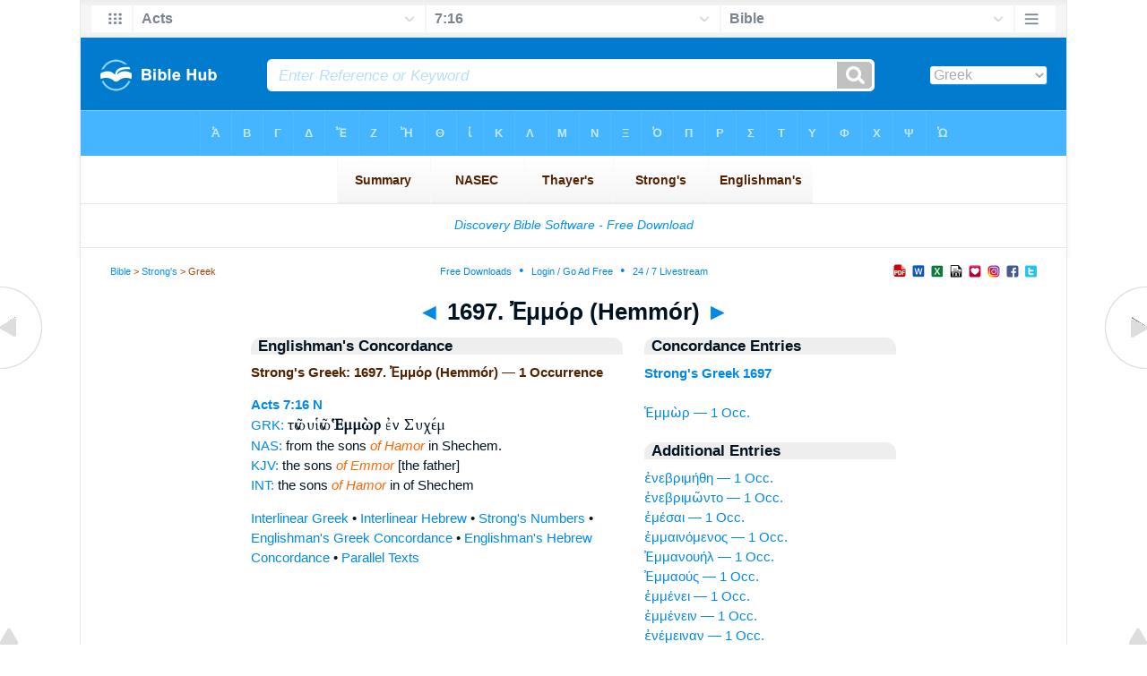

--- FILE ---
content_type: text/html
request_url: https://mail.biblehub.com/greek/strongs_1697.htm
body_size: 2192
content:

<!DOCTYPE html PUBLIC "-//W3C//DTD XHTML 1.0 Transitional//EN" "//www.w3.org/TR/xhtml1/DTD/xhtml1-transitional.dtd"><html xmlns="//www.w3.org/1999/xhtml"><head><meta http-equiv="Content-Type" content="text/html; charset=utf-8" /><meta name="viewport" content="width=device-width; initial-scale=1.0;"/><title>Strong's Greek: 1697. Ἐμμόρ (Hemmór) -- 1 Occurrence</title><link rel="canonical" href="https://biblehub.com/greek/strongs_1697.htm" /><link href='//fonts.googleapis.com/css?family=Cardo&subset=greek-ext' rel='stylesheet' type='text/css'><link rel="stylesheet" href="/5007.css" type="text/css" media="Screen" /><link rel="stylesheet" href="spec.css" type="text/css" media="Screen" /><link media="handheld, only screen and (max-width: 4800px), only screen and (max-device-width: 4800px)" href="/4807.css" type="text/css" rel="stylesheet" /><link media="handheld, only screen and (max-width: 1550px), only screen and (max-device-width: 1550px)" href="/1557.css" type="text/css" rel="stylesheet" /><link media="handheld, only screen and (max-width: 1250px), only screen and (max-device-width: 1250px)" href="/1257.css" type="text/css" rel="stylesheet" /><link media="handheld, only screen and (max-width: 1050px), only screen and (max-device-width: 1050px)" href="/1057.css" type="text/css" rel="stylesheet" /><link media="handheld, only screen and (max-width: 900px), only screen and (max-device-width: 900px)" href="/907.css" type="text/css" rel="stylesheet" /><link media="handheld, only screen and (max-width: 800px), only screen and (max-device-width: 800px)" href="/807.css" type="text/css" rel="stylesheet" /><link media="handheld, only screen and (max-width: 575px), only screen and (max-device-width: 575px)" href="/507.css" type="text/css" rel="stylesheet" /><link media="handheld, only screen and (max-height: 450px), only screen and (max-device-height: 450px)" href="/h457.css" type="text/css" rel="stylesheet" /><link rel="stylesheet" href="/print.css" type="text/css" media="Print" /></head><body><div id="fx"><table width="100%" border="0" cellspacing="0" cellpadding="0" id="fx2"><tr><td><iframe width="100%" height="30" scrolling="no" src="/interlinear/vmenus/acts/7-16.htm" align="left" frameborder="0"></iframe></td></tr></table></div><div id="blnk"></div><div align="center"><table width="100%" border="0" cellspacing="0" cellpadding="0" class="maintable"><tr><td><div id="fx5"><table width="100%" border="0" cellspacing="0" cellpadding="0" id="fx6"><tr><td><iframe width="100%" height="245" scrolling="no" src="//biblehu.com/bmstrongs/greek/1697.htm" frameborder="0"></iframe></td></tr><tr><td><iframe width="100%" height="0" scrolling="no" src="//biblecc.com/uk/acts/7-16.htm" frameborder="0"></iframe></td></tr></table></div></td></tr></table></div><div align="center"><table width="100%" border="0" cellspacing="0" cellpadding="0" class="maintable3"><tr><td><table width="100%" border="0" cellspacing="0" cellpadding="0" align="center" id="announce"><tr><td><div id="l1"><div id="breadcrumbs"><a href="/">Bible</a> > <a href="/strongs.htm">Strong's</a> > Greek</div><div id="anc"><iframe src="/anc.htm" width="100%" height="27" scrolling="no" frameborder="0"></iframe></div><div id="anc2"><table width="100%" border="0" cellspacing="0" cellpadding="0" align="center"><tr><td><iframe src="/anc2.htm" width="100%" height="27" scrolling="no" frameborder="0"></iframe></td></tr></table></div></div></td></tr></table><div id="movebox2"><table border="0" align="center" cellpadding="0" cellspacing="0"><tr><td><div id="topheading"><a href="/greek/strongs_1696.htm">&#9668;</a> 1697. Ἐμμόρ (Hemmór) <a href="/greek/strongs_1699.htm">&#9658;</a></div></td></tr></table></div><div align="center" class="maintable2"><table border="0" cellspacing="0" cellpadding="0" align="center"><tr><td><div id="leftbox"><div class="padleft"><div class="vheading">Englishman's Concordance</div><span class="encycheading">Strong's Greek: 1697. Ἐμμόρ (Hemmór) &#8212; 1 Occurrence</span><p><b><a href="/text/acts/7-16.htm" title="Biblos Lexicon">Acts 7:16</a> <a href="/abbrev.htm" title="Noun">N</a></b><br><a href="/interlinear/acts/7.htm" title="Greek">GRK:</a> <span class="greek3">τῶν υἱῶν <b>Ἑμμὼρ</b> ἐν Συχέμ</span><br><a href="//biblehub.com/nas/acts/7.htm" title="New American Standard Bible">NAS:</a>  from the sons <span class="itali">of Hamor</span> in Shechem.<br><a href="/kjv/acts/7.htm" title="King James Bible with Strong's">KJV:</a>  the sons <span class="itali">of Emmor</span> [the father]<br><a href="/interlinear/acts/7-16.htm" title="Biblos Interlinear Bible">INT:</a> the sons <span class="itali">of Hamor</span> in of Shechem<p><a href="/interlinear/matthew/1-1.htm">Interlinear Greek</a> • <a href="/interlinear/genesis/1-1.htm">Interlinear Hebrew</a> • <a href="/strongs.htm">Strong's Numbers</a> • <a href="/englishmans_greek.htm">Englishman's Greek Concordance</a> • <a href="/englishmans_hebrew.htm">Englishman's Hebrew Concordance</a> • <a href="/texts/matthew/1-1.htm">Parallel Texts</a></div></div><div id="centbox"><div class="padcent"><div class="vheading">Concordance Entries</div><b><a href="/greek/1697.htm">Strong's Greek 1697</a></b><br><br><a href="/greek/emmo_r_1697.htm">Ἑμμὼρ &#8212; 1 Occ.</a><br><div class="vheading2">Additional Entries</div><a href="/greek/enebrime_the__1690.htm">ἐνεβριμήθη &#8212; 1 Occ.</a><br><a href="/greek/enebrimo_nto_1690.htm">ἐνεβριμῶντο &#8212; 1 Occ.</a><br><a href="/greek/emesai_1692.htm">ἐμέσαι &#8212; 1 Occ.</a><br><a href="/greek/emmainomenos_1693.htm">ἐμμαινόμενος &#8212; 1 Occ.</a><br><a href="/greek/emmanoue_l_1694.htm">Ἐμμανουήλ &#8212; 1 Occ.</a><br><a href="/greek/emmaous_1695.htm">Ἐμμαούς &#8212; 1 Occ.</a><br><a href="/greek/emmenei_1696.htm">ἐμμένει &#8212; 1 Occ.</a><br><a href="/greek/emmenein_1696.htm">ἐμμένειν &#8212; 1 Occ.</a><br><a href="/greek/enemeinan_1696.htm">ἐνέμειναν &#8212; 1 Occ.</a><br><a href="/greek/enemeinen_1696.htm">Ἐνέμεινεν &#8212; 1 Occ.</a><br><a href="/greek/ema_1699.htm">ἐμὰ &#8212; 9 Occ.</a><br><a href="/greek/emas_1699.htm">ἐμὰς &#8212; 1 Occ.</a><br><a href="/greek/eme__1699.htm">ἐμὴ &#8212; 18 Occ.</a><br><a href="/greek/eme_n_1699.htm">ἐμὴν &#8212; 13 Occ.</a><br><a href="/greek/eme_s_1699.htm">ἐμῆς &#8212; 2 Occ.</a><br><a href="/greek/emo__1699.htm">ἐμῷ &#8212; 3 Occ.</a><br><a href="/greek/emo_n_1699.htm">ἐμῶν &#8212; 1 Occ.</a><br><a href="/greek/emoi_1699.htm">ἐμοὶ &#8212; 3 Occ.</a><br><a href="/greek/emois_1699.htm">ἐμοῖς &#8212; 2 Occ.</a><br><a href="/greek/emon_1699.htm">ἐμὸν &#8212; 11 Occ.</a><br><br><br></div></div><div id="botbox"><div class="padbot"><div align="center"><a href="/englishmans_greek.htm">Englishman's Concordance</a></div></div></div><div id="left"><a href="/greek/strongs_1696.htm" onmouseover='lft.src="/leftgif.png"' onmouseout='lft.src="/left.png"' title="Prev"><img src="/left.png" name="lft" border="0" alt="Prev" /></a></div><div id="right"><a href="/greek/strongs_1699.htm" onmouseover='rght.src="/rightgif.png"' onmouseout='rght.src="/right.png"' title="Next"><img src="/right.png" name="rght" border="0" alt="Next" /></a></div><div id="botleft"><a href="#" onmouseover='botleft.src="/botleftgif.png"' onmouseout='botleft.src="/botleft.png"' title="Top of Page"><img src="/botleft.png" name="botleft" border="0" alt="Top of Page" /></a></div><div id="botright"><a href="#" onmouseover='botright.src="/botrightgif.png"' onmouseout='botright.src="/botright.png"' title="Top of Page"><img src="/botright.png" name="botright" border="0" alt="Top of Page" /></a></div></td></tr></table></div><div id="bot"><div align="center"><span class="p"><br /><br /><br /></span><script type="text/javascript"><!--
google_ad_client = "ca-pub-3753401421161123";
/* 200 x 200 Parallel Bible */
google_ad_slot = "7676643937";
google_ad_width = 200;
google_ad_height = 200;
//-->
</script>
<script type="text/javascript"
src="//pagead2.googlesyndication.com/pagead/show_ads.js">
</script><br /><br /></div><iframe width="100%" height="1500" scrolling="no" src="/botmenubhlex.htm" frameborder="0"></iframe></div></body></html>

--- FILE ---
content_type: text/html
request_url: https://mail.biblehub.com/interlinear/vmenus/acts/7-16.htm
body_size: 2001
content:
<!DOCTYPE html PUBLIC "-//W3C//DTD XHTML 1.0 Transitional//EN" "http://www.w3.org/TR/xhtml1/DTD/xhtml1-transitional.dtd"><html xmlns="http://www.w3.org/1999/xhtml"><head><meta http-equiv="Content-Type" content="text/html; charset=utf-8" /><meta name="viewport" content="width=device-width; initial-scale=1.0; maximum-scale=1.0; user-scalable=0;"/><title>Acts 7:16 Menus</title><link rel="stylesheet" href="/c33.css" type="text/css" media="Screen" /><script language="JavaScript">
<!--
function MM_jumpMenu(targ,selObj,restore){ //v3.0
  eval(targ+".location='"+selObj.options[selObj.selectedIndex].value+"'"); if (restore) selObj.selectedIndex=0; }
//-->
</script></head><BODY onLoad="document.select2.reset();"><table width="100%" border="0" cellspacing="0" cellpadding="0"><tr><td><td class="mwid"><table width="100%" border="0" cellspacing="0" cellpadding="0"><tr><td class="ic"><a href="../acts.htm" class="ic" title="Verse Chooser" target="_top"><img src="/grid2.png" height="28px" width="45px" border="0"></a></td><td class="tb1"><select name="select1" class="drop" onChange="MM_jumpMenu('top',this,0)"><option value="../../genesis/1-1.htm">Genesis</option><option value="../../exodus/1-1.htm">Exodus</option><option value="../../leviticus/1-1.htm">Leviticus</option><option value="../../numbers/1-1.htm">Numbers</option><option value="../../deuteronomy/1-1.htm">Deuteronomy</option><option value="../../joshua/1-1.htm">Joshua</option><option value="../../judges/1-1.htm">Judges</option><option value="../../ruth/1-1.htm">Ruth</option><option value="../../1_samuel/1-1.htm">1 Samuel</option><option value="../../2_samuel/1-1.htm">2 Samuel</option><option value="../../1_kings/1-1.htm">1 Kings</option><option value="../../2_kings/1-1.htm">2 Kings</option><option value="../../1_chronicles/1-1.htm">1 Chronicles</option><option value="../../2_chronicles/1-1.htm">2 Chronicles</option><option value="../../ezra/1-1.htm">Ezra</option><option value="../../nehemiah/1-1.htm">Nehemiah</option><option value="../../esther/1-1.htm">Esther</option><option value="../../job/1-1.htm">Job</option><option value="../../psalms/1-1.htm">Psalms</option><option value="../../proverbs/1-1.htm">Proverbs</option><option value="../../ecclesiastes/1-1.htm">Ecclesiastes</option><option value="../../songs/1-1.htm">Song of Solomon</option><option value="../../isaiah/1-1.htm">Isaiah</option><option value="../../jeremiah/1-1.htm">Jeremiah</option><option value="../../lamentations/1-1.htm">Lamentations</option><option value="../../ezekiel/1-1.htm">Ezekiel</option><option value="../../daniel/1-1.htm">Daniel</option><option value="../../hosea/1-1.htm">Hosea</option><option value="../../joel/1-1.htm">Joel</option><option value="../../amos/1-1.htm">Amos</option><option value="../../obadiah/1-1.htm">Obadiah</option><option value="../../jonah/1-1.htm">Jonah</option><option value="../../micah/1-1.htm">Micah</option><option value="../../nahum/1-1.htm">Nahum</option><option value="../../habakkuk/1-1.htm">Habakkuk</option><option value="../../zephaniah/1-1.htm">Zephaniah</option><option value="../../haggai/1-1.htm">Haggai</option><option value="../../zechariah/1-1.htm">Zechariah</option><option value="../../malachi/1-1.htm">Malachi</option><option value="../../matthew/1-1.htm">Matthew</option><option value="../../mark/1-1.htm">Mark</option><option value="../../luke/1-1.htm">Luke</option><option value="../../john/1-1.htm">John</option><option value="../../acts/7-16.htm" selected>Acts</option><option value="../../romans/1-1.htm">Romans</option><option value="../../1_corinthians/1-1.htm">1 Corinthians</option><option value="../../2_corinthians/1-1.htm">2 Corinthians</option><option value="../../galatians/1-1.htm">Galatians</option><option value="../../ephesians/1-1.htm">Ephesians</option><option value="../../philippians/1-1.htm">Philippians</option><option value="../../colossians/1-1.htm">Colossians</option><option value="../../1_thessalonians/1-1.htm">1 Thessalonians</option><option value="../../2_thessalonians/1-1.htm">2 Thessalonians</option><option value="../../1_timothy/1-1.htm">1 Timothy</option><option value="../../2_timothy/1-1.htm">2 Timothy</option><option value="../../titus/1-1.htm">Titus</option><option value="../../philemon/1-1.htm">Philemon</option><option value="../../hebrews/1-1.htm">Hebrews</option><option value="../../james/1-1.htm">James</option><option value="../../1_peter/1-1.htm">1 Peter</option><option value="../../2_peter/1-1.htm">2 Peter</option><option value="../../1_john/1-1.htm">1 John</option><option value="../../2_john/1-1.htm">2 John</option><option value="../../3_john/1-1.htm">3 John</option><option value="../../jude/1-1.htm">Jude</option><option value="../../revelation/1-1.htm">Revelation</option></select></td><td class="tb2"><select name="select2" class="drop2" onChange="MM_jumpMenu('top',this,0)"><option value="../../acts/1-1.htm">Acts 1</option><option value="../../acts/2-1.htm">Acts 2</option><option value="../../acts/3-1.htm">Acts 3</option><option value="../../acts/4-1.htm">Acts 4</option><option value="../../acts/5-1.htm">Acts 5</option><option value="../../acts/6-1.htm">Acts 6</option><option value="../../acts/7-1.htm">-----------------------------</option><option value="../../acts/7-1.htm">Acts 7:1</option><option value="../../acts/7-2.htm">Acts 7:2</option><option value="../../acts/7-3.htm">Acts 7:3</option><option value="../../acts/7-4.htm">Acts 7:4</option><option value="../../acts/7-5.htm">Acts 7:5</option><option value="../../acts/7-6.htm">Acts 7:6</option><option value="../../acts/7-7.htm">Acts 7:7</option><option value="../../acts/7-8.htm">Acts 7:8</option><option value="../../acts/7-9.htm">Acts 7:9</option><option value="../../acts/7-10.htm">Acts 7:10</option><option value="../../acts/7-11.htm">Acts 7:11</option><option value="../../acts/7-12.htm">Acts 7:12</option><option value="../../acts/7-13.htm">Acts 7:13</option><option value="../../acts/7-14.htm">Acts 7:14</option><option value="../../acts/7-15.htm">Acts 7:15</option><option value="../../acts/7-16.htm" selected>7:16</option><option value="../../acts/7-17.htm">Acts 7:17</option><option value="../../acts/7-18.htm">Acts 7:18</option><option value="../../acts/7-19.htm">Acts 7:19</option><option value="../../acts/7-20.htm">Acts 7:20</option><option value="../../acts/7-21.htm">Acts 7:21</option><option value="../../acts/7-22.htm">Acts 7:22</option><option value="../../acts/7-23.htm">Acts 7:23</option><option value="../../acts/7-24.htm">Acts 7:24</option><option value="../../acts/7-25.htm">Acts 7:25</option><option value="../../acts/7-26.htm">Acts 7:26</option><option value="../../acts/7-27.htm">Acts 7:27</option><option value="../../acts/7-28.htm">Acts 7:28</option><option value="../../acts/7-29.htm">Acts 7:29</option><option value="../../acts/7-30.htm">Acts 7:30</option><option value="../../acts/7-31.htm">Acts 7:31</option><option value="../../acts/7-32.htm">Acts 7:32</option><option value="../../acts/7-33.htm">Acts 7:33</option><option value="../../acts/7-34.htm">Acts 7:34</option><option value="../../acts/7-35.htm">Acts 7:35</option><option value="../../acts/7-36.htm">Acts 7:36</option><option value="../../acts/7-37.htm">Acts 7:37</option><option value="../../acts/7-38.htm">Acts 7:38</option><option value="../../acts/7-39.htm">Acts 7:39</option><option value="../../acts/7-40.htm">Acts 7:40</option><option value="../../acts/7-41.htm">Acts 7:41</option><option value="../../acts/7-42.htm">Acts 7:42</option><option value="../../acts/7-43.htm">Acts 7:43</option><option value="../../acts/7-44.htm">Acts 7:44</option><option value="../../acts/7-45.htm">Acts 7:45</option><option value="../../acts/7-46.htm">Acts 7:46</option><option value="../../acts/7-47.htm">Acts 7:47</option><option value="../../acts/7-48.htm">Acts 7:48</option><option value="../../acts/7-49.htm">Acts 7:49</option><option value="../../acts/7-50.htm">Acts 7:50</option><option value="../../acts/7-51.htm">Acts 7:51</option><option value="../../acts/7-52.htm">Acts 7:52</option><option value="../../acts/7-53.htm">Acts 7:53</option><option value="../../acts/7-54.htm">Acts 7:54</option><option value="../../acts/7-55.htm">Acts 7:55</option><option value="../../acts/7-56.htm">Acts 7:56</option><option value="../../acts/7-57.htm">Acts 7:57</option><option value="../../acts/7-58.htm">Acts 7:58</option><option value="../../acts/7-59.htm">Acts 7:59</option><option value="../../acts/7-60.htm">Acts 7:60</option><option value="../../acts/7-60.htm">-----------------------------</option><option value="../../acts/8-1.htm">Acts 8</option><option value="../../acts/9-1.htm">Acts 9</option><option value="../../acts/10-1.htm">Acts 10</option><option value="../../acts/11-1.htm">Acts 11</option><option value="../../acts/12-1.htm">Acts 12</option><option value="../../acts/13-1.htm">Acts 13</option><option value="../../acts/14-1.htm">Acts 14</option><option value="../../acts/15-1.htm">Acts 15</option><option value="../../acts/16-1.htm">Acts 16</option><option value="../../acts/17-1.htm">Acts 17</option><option value="../../acts/18-1.htm">Acts 18</option><option value="../../acts/19-1.htm">Acts 19</option><option value="../../acts/20-1.htm">Acts 20</option><option value="../../acts/21-1.htm">Acts 21</option><option value="../../acts/22-1.htm">Acts 22</option><option value="../../acts/23-1.htm">Acts 23</option><option value="../../acts/24-1.htm">Acts 24</option><option value="../../acts/25-1.htm">Acts 25</option><option value="../../acts/26-1.htm">Acts 26</option><option value="../../acts/27-1.htm">Acts 27</option><option value="../../acts/28-1.htm">Acts 28</option></select></td><td class="tb3"><iframe src="/b/acts/7-16.htm" width="100%" height="30" scrolling=no frameborder="0" cellpadding=0></iframe></td><td class="ic"><a href="/bibles/acts/7-16.htm" class="ic" title="Version Chooser" target="_top"><img src="/hb2.png" height="28px" width="45px" border="0"></a></td></tr><tr><td height="1"><img src="/clr.gif" height="1" width="20"></td><td height="1"><img src="/clr.gif" height="1" width="70"></td><td height="1"><img src="/clr.gif" height="1" width="70"></td><td height="1"><img src="/clr.gif" height="1" width="70"></td><td height="1"><img src="/clr.gif" height="1" width="20"></td></tr></table></body></td><td></td></tr></table></html>

--- FILE ---
content_type: text/html
request_url: https://mail.biblehub.com/b/acts/7-16.htm
body_size: 2425
content:
<!DOCTYPE html PUBLIC "-//W3C//DTD XHTML 1.0 Transitional//EN" "http://www.w3.org/TR/xhtml1/DTD/xhtml1-transitional.dtd"><html xmlns="http://www.w3.org/1999/xhtml"><head><meta http-equiv="Content-Type" content="text/html; charset=utf-8" /><meta name="viewport" content="width=device-width; initial-scale=1.0; maximum-scale=1.0; user-scalable=0;"/><title>Acts 7:16 Menus</title><link rel="stylesheet" href="/c33.css" type="text/css" media="Screen" /> <script language="JavaScript">
<!--
function MM_jumpMenu(targ,selObj,restore){ //v3.0
  eval(targ+".location='"+selObj.options[selObj.selectedIndex].value+"'"); if (restore) selObj.selectedIndex=0; }
//-->
</script></head><BODY onLoad="document.select2.reset();"><table width="100%" border="0" cellspacing="0" cellpadding="0"><tr><td class="tb4"><select name="select3" class="drop4" onChange="MM_jumpMenu('top',this,0)"><option value="/acts/7-16.htm" selected>Bible</option><option value="/acts/7-16.htm">Bible Hub Parallel</option><option value="/brb/acts/7.htm">Reader's Bible</option><option value="/crossref/acts/7-16.htm">Cross References</option><option value="/tsk/acts/7-16.htm">TSK</option><option value="/acts/7-16.htm"> </option><option value="/acts/7-16.htm" class="hs">Quick Links</option><option value="/niv/acts/7.htm">New International Version</option><option value="/nlt/acts/7.htm">New Living Translation</option><option value="/esv/acts/7.htm">English Standard Version</option><option value="/nkjv/acts/7.htm">New King James Version</option><option value="/bsb-strongs/acts/7.htm">Strong's BSB</option><option value="/ylts/acts/7.htm">Strong's YLT</option><option value="/nas/acts/7.htm">Strong's NASB</option><option value="/kjvs/acts/7.htm">Strong's KJV</option><option value="/hcsb/acts/7.htm">Strong's HCSB</option><option value="/acts/7-16.htm"> </option><option value="/acts/7-16.htm" class="hs">Alphabetical Listings</option><option value="/afv/acts/7.htm">A Faithful Version</option><option value="/akjv/acts/7.htm">American King James</option><option value="/asv/acts/7.htm">American Standard Version</option><option value="/aramaic-plain-english/acts/7.htm">Aramaic Plain English</option><option value="/blb/acts/7.htm">Berean Literal Bible</option><option value="/brb/acts/7.htm">Berean Reader's Bible</option><option value="/bsb/acts/7.htm">Berean Study Bible</option><option value="/blb/acts/7.htm">Berean Literal Bible</option><option value="/csb/acts/7.htm">Christian Standard Bible</option><option value="/cev/acts/7.htm">Contemporary English Version</option><option value="/dbt/acts/7.htm">Darby Bible Translation</option><option value="/drb/acts/7.htm">Douay-Rheims Bible</option><option value="/erv/acts/7.htm">English Revised Version</option><option value="/esv/acts/7.htm">English Standard Version</option><option value="/gwt/acts/7.htm">God's Word Translation</option><option value="/gnt/acts/7.htm">Good News Translation</option><option value="/hcsb/acts/7.htm">Holman Christian Standard</option><option value="/isr/acts/7.htm">Inst. for Scripture Research</option><option value="/isv/acts/7.htm">International Standard Version</option><option value="/jub/acts/7.htm">Jubilee Bible 2000</option><option value="/kjv/acts/7.htm">King James Bible</option><option value="/kj2000/acts/7.htm">King James 2000 Bible</option><option value="/kjver/acts/7.htm">KJV Easy Read</option><option value="/purple/acts/7.htm">KJV Purple Letter Edition</option><option value="/let/acts/7.htm">Literal Emphasis Translation</option><option value="/lsv/acts/7.htm">Literal Standard Version</option><option value="/msb/acts/7.htm">Majority Standard Bible</option><option value="/net/acts/7.htm">NET Bible</option><option value="/nasb/acts/7.htm">New American Standard</option><option value="/nheb/acts/7.htm">New Heart English Bible</option><option value="/niv/acts/7.htm">New International Version</option><option value="/nkjv/acts/7.htm">New King James Version</option><option value="/nlt/acts/7.htm">New Living Translation</option><option value="/ojb/acts/7.htm">Orthodox Jewish Bible</option><option value="/rfp/acts/7.htm">Reader-Friendly Purple</option><option value="/tnt/acts/7.htm">Tyndale New Testament</option><option value="/wbt/acts/7.htm">Webster's Bible Translation</option><option value="/wey/acts/7.htm">Weymouth New Testament</option><option value="/web/acts/7.htm">World English Bible</option><option value="/wycliffe/acts/7.htm">Wycliffe Bible</option><option value="/ylt/acts/7.htm">Young's Literal Translation</option><option value="/acts/7-16.htm"> </option><option value="/commentaries/acts/7-16.htm" class="hs">Commentaries</option><option value="/commentaries/barnes/acts/7.htm">Barnes' Notes</option><option value="/commentaries/bengel/acts/7.htm">Bengel's Gnomon</option><option value="/commentaries/benson/acts/7.htm">Benson Commentary</option><option value="/commentaries/illustrator/acts/7.htm">Biblical Illustrator</option><option value="/commentaries/calvin/acts/7.htm">Calvin's Commentaries</option><option value="/commentaries/cambridge/acts/7.htm">Cambridge Bible</option><option value="/commentaries/chrysostom/acts/7.htm">Chrysostom Homilies</option><option value="/commentaries/clarke/acts/7.htm">Clarke's Commentary</option><option value="/commentaries/darby/acts/7.htm">Darby's Bible Synopsis</option><option value="/commentaries/expositors/acts/7.htm">Expositor's Bible</option><option value="/commentaries/edt/acts/7.htm">Expositor's Dictionary</option><option value="/commentaries/ellicott/acts/7.htm">Ellicott's Commentary</option><option value="/commentaries/egt/acts/7.htm">Expositor's Greek</option><option value="/commentaries/gsb/acts/7.htm">Geneva Study Bible</option><option value="/commentaries/gill/acts/7.htm">Gill's Bible Exposition</option><option value="/commentaries/gray/acts/7.htm">Gray's Concise</option><option value="/commentaries/hastings/acts/4-12.htm">Hastings Great Texts</option><option value="/commentaries/icc/acts/7.htm">ICC NT Commentary</option><option value="/commentaries/jfb/acts/7.htm">Jamieson-Fausset-Brown</option><option value="/commentaries/kelly/acts/7.htm">Kelly Commentary</option><option value="/commentaries/king-en/acts/7.htm">Kingcomments Bible Studies</option><option value="/commentaries/kjt/acts/7.htm">KJV Translator's Notes</option><option value="/commentaries/lange/acts/7.htm">Lange Commentary</option><option value="/commentaries/maclaren/acts/7.htm">MacLaren Expositions</option><option value="/commentaries/mhc/acts/7.htm">Matthew Henry Concise</option><option value="/commentaries/mhcw/acts/7.htm">Matthew Henry Full</option><option value="/commentaries/poole/acts/7.htm">Matthew Poole</option><option value="/commentaries/meyer/acts/7.htm">Meyer Commentary</option><option value="/commentaries/pnt/acts/7.htm">People's New Testament</option><option value="/commentaries/pulpit/acts/7.htm">Pulpit Commentary</option><option value="/commentaries/homiletics/acts/7.htm">Pulpit Homiletics</option><option value="/commentaries/sermon/acts/7.htm">Sermon Bible</option><option value="/commentaries/sco/acts/7.htm">Scofield Reference Notes</option><option value="/commentaries/ttb/acts/7.htm">Through The Bible</option><option value="/commentaries/vws/acts/7.htm">Vincent's Word Studies</option><option value="/commentaries/wes/acts/7.htm">Wesley's Notes</option><option value="/text/acts/7-16.htm"> </option><option value="/text/acts/7-16.htm" class="hs">Greek</option><option value="http://apostolic.interlinearbible.org/acts/7.htm">Apostolic Bible Polyglot</option><option value="/bgb/acts/7.htm">Berean Greek Bible</option><option value="/bib/acts/7.htm">Berean Interlinear Bible</option><option value="/bz05/acts/7.htm">Byzantine / Majority Text</option><option value="http://goc.biblos.com/acts/7.htm">Greek Orthodox NT</option><option value="http://interlinearbible.org/acts/7.htm">Interlinear Chapters</option><option value="http://interlinearbible.org/acts/7-16.htm">Interlinear Verses</option><option value="http://biblelexicon.org/acts/7-16.htm">Lexicon</option><option value="/nestle/acts/7.htm">Nestle 1904 GNT</option><option value="/texts/acts/7-16.htm">Parallel Texts</option><option value="/sbl/acts/7.htm">SBL GNT</option><option value="http://study.interlinearbible.org/acts/7.htm">Study Bible</option><option value="/text/acts/7-16.htm">Text Analysis</option><option value="http://tr.biblos.com/acts/7.htm">Textus Receptus</option><option value="http://t8s.biblos.com/acts/7.htm">Tischendorf</option><option value="http://whdc.biblos.com/acts/7.htm">Westcott and Hort</option><option value="http://whnac.biblos.com/acts/7.htm">WH with NA Variants</option><option value="http://greekheb-strongs.scripturetext.com/acts/7.htm">Word Studies</option><option value="/text/genesis/1-1.htm"> </option><option value="/text/genesis/1-1.htm" class="hs">Hebrew</option><option value="/text/genesis/1-1.htm">Jump to OT Hebrew</option><option value="/texts/genesis/1-1.htm">Parallel Texts</option><option value="/acts/7-16.htm"> </option><option value="/acts/7-16.htm" class="hs">Study Tools</option><option value="/questions/acts/7.htm">Bible Study Questions</option><option value="/chaptersummaries/acts/7.htm">Chapter Summaries</option><option value="/chain/acts/7-16.htm">Chain Links</option><option value="http://childrensbibleonline.com/acts/7.htm">Children's Bible</option><option value="http://bibletimeline.info/acts/7.htm">Chronological Bible</option><option value="http://christianbookshelf.org/acts/7-16.htm">Library</option><option value="/multi/acts/7-16.htm">Multiple Languages</option><option value="/parallel/acts/7.htm">Parallel Chapters</option><option value="/p/niv/esv/acts/7.shtml">Parallel Bible</option><option value="http://parallelgospels.org">Parallel Gospels</option><option value="http://biblesummary.org/acts/7.htm">Summary</option><option value="http://bibletimeline.info/acts/7.htm">Timeline</option><option value="/multi/acts/7-16.htm"> </option><option value="/multi/acts/7-16.htm">Multilingual</option></select></td></tr><tr><td height="1"><img src="/clr.gif" height="1" width="70"></td></tr></table></body></html>

--- FILE ---
content_type: text/html
request_url: https://biblemenus.com/str/greek/1697.htm
body_size: 804
content:
<html><head><title>Main Menu</title><script type="text/javascript">
if (screen.width < 801) {window.location = "/strm/greek/1697.htm";}
</script><style type=text/css>body {background-color: #ffffff; FONT-FAMILY: Gill Sans, Gill Sans MT, Myriad Pro, DejaVu Sans Condensed, Helvetica, Arial, sans-serif; margin-left: 15px; margin-top: 0px; border-top: 0px; margin-right: 12px; margin-bottom: 0px;}.hovermenu ul{font: bold 14px arial; padding-left: 0; margin-left: 0; margin-top: 0; line-height: 24px;}.hovermenu ul li{list-style: none; display: inline;}.hovermenu ul li a{padding-top: 14px; padding-bottom:14px; padding-left:0.9em; padding-right:0.9em; text-decoration: none; float: left; color: #552200; background-color: #ffffff; background-image: url(/lgmenubh20.gif); border: 0px;}.hovermenu ul li a:hover{background-color: #d5eeff; color: #552200; background-image: url(/lgmenubh21.gif);}body .hovermenu ul li a:active{ /* Apply mousedown effect only to NON IE browsers */border-style: inset;}</style></head><body><table width="100%" border="0" cellspacing="0" cellpadding="0"><tr align="center"><td class="hovermenu" align="center"><table border="0" cellspacing="0" cellpadding="0"><tr align="center"><td class="hovermenu" align="center"><ul><li><a href="http://biblehub.com/greek/1697.htm" target="_top" title="Strongs, NASEC, Thayers" border="0"> &nbsp;&nbsp;Summary&nbsp;&nbsp; </a></li><li><a href="http://biblehub.com/nasec/greek/1697.htm" target="_top" title="NAS Exhaustive Concordance" border="0"> &nbsp;&nbsp;&nbsp;&nbsp;NASEC&nbsp;&nbsp;&nbsp;&nbsp; </a></li><li><a href="http://biblehub.com/thayers/1697.htm" target="_top" title="Thayer's Greek Concordance" border="0"> &nbsp;&nbsp;Thayer's&nbsp;&nbsp; </a></li><li><a href="http://biblehub.com/strongs/greek/1697.htm" target="_top" title="Strong's Exhaustive Concordance" border="0"> &nbsp;&nbsp;&nbsp;Strong's&nbsp;&nbsp;&nbsp; </a></li><li><a href="http://biblehub.com/greek/strongs_1697.htm" target="_top" title="Englishman's Greek Concordance" border="0">Englishman's</a></li></ul></td></tr></table></td></tr></table></body></html>

--- FILE ---
content_type: text/html; charset=utf-8
request_url: https://www.google.com/recaptcha/api2/aframe
body_size: 251
content:
<!DOCTYPE HTML><html><head><meta http-equiv="content-type" content="text/html; charset=UTF-8"></head><body><script nonce="01OUHS0dHZE4N-kVcUVhXA">/** Anti-fraud and anti-abuse applications only. See google.com/recaptcha */ try{var clients={'sodar':'https://pagead2.googlesyndication.com/pagead/sodar?'};window.addEventListener("message",function(a){try{if(a.source===window.parent){var b=JSON.parse(a.data);var c=clients[b['id']];if(c){var d=document.createElement('img');d.src=c+b['params']+'&rc='+(localStorage.getItem("rc::a")?sessionStorage.getItem("rc::b"):"");window.document.body.appendChild(d);sessionStorage.setItem("rc::e",parseInt(sessionStorage.getItem("rc::e")||0)+1);localStorage.setItem("rc::h",'1769262849455');}}}catch(b){}});window.parent.postMessage("_grecaptcha_ready", "*");}catch(b){}</script></body></html>

--- FILE ---
content_type: text/css
request_url: https://mail.biblehub.com/1557.css
body_size: 242
content:
.maintable { width:86%;  }
#fx2
{
	position:fixed;top:0px; left: 7%; width: 86%; height: 42px; background-color:#eeeeee; z-index:2;
	 box-shadow: 0px 1px 0px #0099ff; box-shadow: 1px 0px 0px #e8e8e8, -1px 0px 0px #e8e8e8;
}
.maintable3 { width:86%;   }
.maintable2 { margin-left:178px; margin-right:178px;  }
#rightbox        {
	position:absolute; 	left:7%;	
        }


        #rightbox4
        {
	position:absolute; 	right:7%;	
        }
